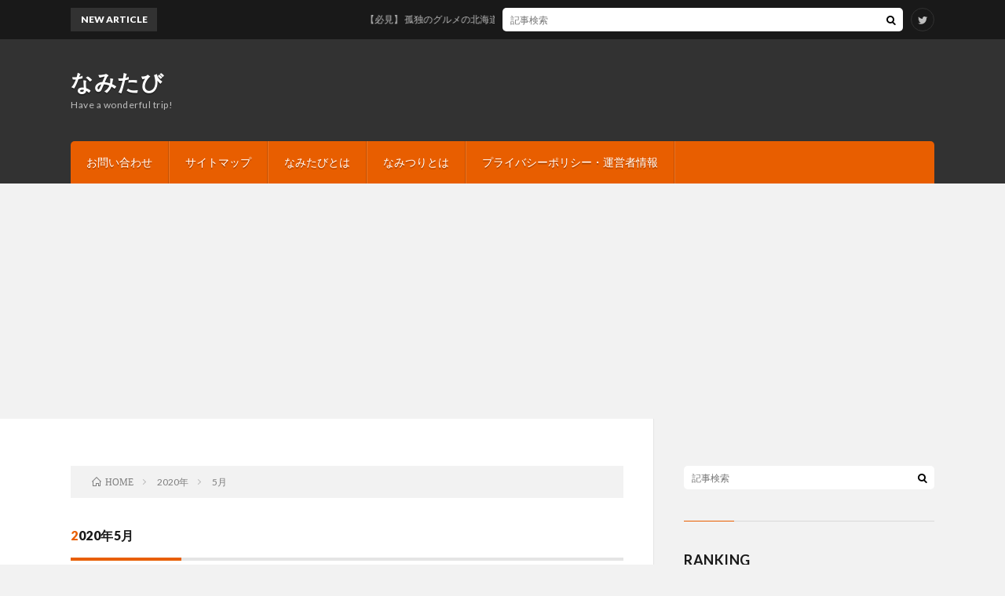

--- FILE ---
content_type: text/html; charset=UTF-8
request_url: https://namitabi.com/2020/05/
body_size: 11167
content:
<!DOCTYPE html>
<html dir="ltr" lang="ja" prefix="og: https://ogp.me/ns#" prefix="og: http://ogp.me/ns#">
<head prefix="og: http://ogp.me/ns# fb: http://ogp.me/ns/fb# article: http://ogp.me/ns/article#">
<meta charset="UTF-8">
<title>5月, 2020 | なみたび</title>

		<!-- All in One SEO 4.9.3 - aioseo.com -->
	<meta name="robots" content="noindex, max-image-preview:large" />
	<meta name="google-site-verification" content="4RMJwJ23OpwbFoq_2TShxe7cYWCDAAXH60HU0a0IVVQ" />
	<link rel="canonical" href="https://namitabi.com/2020/05/" />
	<meta name="generator" content="All in One SEO (AIOSEO) 4.9.3" />
		<script type="application/ld+json" class="aioseo-schema">
			{"@context":"https:\/\/schema.org","@graph":[{"@type":"BreadcrumbList","@id":"https:\/\/namitabi.com\/2020\/05\/#breadcrumblist","itemListElement":[{"@type":"ListItem","@id":"https:\/\/namitabi.com#listItem","position":1,"name":"\u30db\u30fc\u30e0","item":"https:\/\/namitabi.com","nextItem":{"@type":"ListItem","@id":"https:\/\/namitabi.com\/2020\/#listItem","name":2020}},{"@type":"ListItem","@id":"https:\/\/namitabi.com\/2020\/#listItem","position":2,"name":2020,"item":"https:\/\/namitabi.com\/2020\/","nextItem":{"@type":"ListItem","@id":"https:\/\/namitabi.com\/2020\/05\/#listItem","name":"05"},"previousItem":{"@type":"ListItem","@id":"https:\/\/namitabi.com#listItem","name":"\u30db\u30fc\u30e0"}},{"@type":"ListItem","@id":"https:\/\/namitabi.com\/2020\/05\/#listItem","position":3,"name":"05","previousItem":{"@type":"ListItem","@id":"https:\/\/namitabi.com\/2020\/#listItem","name":2020}}]},{"@type":"CollectionPage","@id":"https:\/\/namitabi.com\/2020\/05\/#collectionpage","url":"https:\/\/namitabi.com\/2020\/05\/","name":"5\u6708, 2020 | \u306a\u307f\u305f\u3073","inLanguage":"ja","isPartOf":{"@id":"https:\/\/namitabi.com\/#website"},"breadcrumb":{"@id":"https:\/\/namitabi.com\/2020\/05\/#breadcrumblist"}},{"@type":"Person","@id":"https:\/\/namitabi.com\/#person","name":"namihei","image":{"@type":"ImageObject","@id":"https:\/\/namitabi.com\/2020\/05\/#personImage","url":"https:\/\/secure.gravatar.com\/avatar\/e8508733a688135023263587edfe7ab544efa7d93e47a20a806f925a87dbf6b2?s=96&d=mm&r=g","width":96,"height":96,"caption":"namihei"},"sameAs":["@kiarino11"]},{"@type":"WebSite","@id":"https:\/\/namitabi.com\/#website","url":"https:\/\/namitabi.com\/","name":"\u306a\u307f\u305f\u3073","description":"Have a wonderful trip!","inLanguage":"ja","publisher":{"@id":"https:\/\/namitabi.com\/#person"}}]}
		</script>
		<!-- All in One SEO -->

<style id='wp-img-auto-sizes-contain-inline-css' type='text/css'>
img:is([sizes=auto i],[sizes^="auto," i]){contain-intrinsic-size:3000px 1500px}
/*# sourceURL=wp-img-auto-sizes-contain-inline-css */
</style>
<style id='wp-block-library-inline-css' type='text/css'>
:root{--wp-block-synced-color:#7a00df;--wp-block-synced-color--rgb:122,0,223;--wp-bound-block-color:var(--wp-block-synced-color);--wp-editor-canvas-background:#ddd;--wp-admin-theme-color:#007cba;--wp-admin-theme-color--rgb:0,124,186;--wp-admin-theme-color-darker-10:#006ba1;--wp-admin-theme-color-darker-10--rgb:0,107,160.5;--wp-admin-theme-color-darker-20:#005a87;--wp-admin-theme-color-darker-20--rgb:0,90,135;--wp-admin-border-width-focus:2px}@media (min-resolution:192dpi){:root{--wp-admin-border-width-focus:1.5px}}.wp-element-button{cursor:pointer}:root .has-very-light-gray-background-color{background-color:#eee}:root .has-very-dark-gray-background-color{background-color:#313131}:root .has-very-light-gray-color{color:#eee}:root .has-very-dark-gray-color{color:#313131}:root .has-vivid-green-cyan-to-vivid-cyan-blue-gradient-background{background:linear-gradient(135deg,#00d084,#0693e3)}:root .has-purple-crush-gradient-background{background:linear-gradient(135deg,#34e2e4,#4721fb 50%,#ab1dfe)}:root .has-hazy-dawn-gradient-background{background:linear-gradient(135deg,#faaca8,#dad0ec)}:root .has-subdued-olive-gradient-background{background:linear-gradient(135deg,#fafae1,#67a671)}:root .has-atomic-cream-gradient-background{background:linear-gradient(135deg,#fdd79a,#004a59)}:root .has-nightshade-gradient-background{background:linear-gradient(135deg,#330968,#31cdcf)}:root .has-midnight-gradient-background{background:linear-gradient(135deg,#020381,#2874fc)}:root{--wp--preset--font-size--normal:16px;--wp--preset--font-size--huge:42px}.has-regular-font-size{font-size:1em}.has-larger-font-size{font-size:2.625em}.has-normal-font-size{font-size:var(--wp--preset--font-size--normal)}.has-huge-font-size{font-size:var(--wp--preset--font-size--huge)}.has-text-align-center{text-align:center}.has-text-align-left{text-align:left}.has-text-align-right{text-align:right}.has-fit-text{white-space:nowrap!important}#end-resizable-editor-section{display:none}.aligncenter{clear:both}.items-justified-left{justify-content:flex-start}.items-justified-center{justify-content:center}.items-justified-right{justify-content:flex-end}.items-justified-space-between{justify-content:space-between}.screen-reader-text{border:0;clip-path:inset(50%);height:1px;margin:-1px;overflow:hidden;padding:0;position:absolute;width:1px;word-wrap:normal!important}.screen-reader-text:focus{background-color:#ddd;clip-path:none;color:#444;display:block;font-size:1em;height:auto;left:5px;line-height:normal;padding:15px 23px 14px;text-decoration:none;top:5px;width:auto;z-index:100000}html :where(.has-border-color){border-style:solid}html :where([style*=border-top-color]){border-top-style:solid}html :where([style*=border-right-color]){border-right-style:solid}html :where([style*=border-bottom-color]){border-bottom-style:solid}html :where([style*=border-left-color]){border-left-style:solid}html :where([style*=border-width]){border-style:solid}html :where([style*=border-top-width]){border-top-style:solid}html :where([style*=border-right-width]){border-right-style:solid}html :where([style*=border-bottom-width]){border-bottom-style:solid}html :where([style*=border-left-width]){border-left-style:solid}html :where(img[class*=wp-image-]){height:auto;max-width:100%}:where(figure){margin:0 0 1em}html :where(.is-position-sticky){--wp-admin--admin-bar--position-offset:var(--wp-admin--admin-bar--height,0px)}@media screen and (max-width:600px){html :where(.is-position-sticky){--wp-admin--admin-bar--position-offset:0px}}

/*# sourceURL=wp-block-library-inline-css */
</style><style id='global-styles-inline-css' type='text/css'>
:root{--wp--preset--aspect-ratio--square: 1;--wp--preset--aspect-ratio--4-3: 4/3;--wp--preset--aspect-ratio--3-4: 3/4;--wp--preset--aspect-ratio--3-2: 3/2;--wp--preset--aspect-ratio--2-3: 2/3;--wp--preset--aspect-ratio--16-9: 16/9;--wp--preset--aspect-ratio--9-16: 9/16;--wp--preset--color--black: #000000;--wp--preset--color--cyan-bluish-gray: #abb8c3;--wp--preset--color--white: #ffffff;--wp--preset--color--pale-pink: #f78da7;--wp--preset--color--vivid-red: #cf2e2e;--wp--preset--color--luminous-vivid-orange: #ff6900;--wp--preset--color--luminous-vivid-amber: #fcb900;--wp--preset--color--light-green-cyan: #7bdcb5;--wp--preset--color--vivid-green-cyan: #00d084;--wp--preset--color--pale-cyan-blue: #8ed1fc;--wp--preset--color--vivid-cyan-blue: #0693e3;--wp--preset--color--vivid-purple: #9b51e0;--wp--preset--gradient--vivid-cyan-blue-to-vivid-purple: linear-gradient(135deg,rgb(6,147,227) 0%,rgb(155,81,224) 100%);--wp--preset--gradient--light-green-cyan-to-vivid-green-cyan: linear-gradient(135deg,rgb(122,220,180) 0%,rgb(0,208,130) 100%);--wp--preset--gradient--luminous-vivid-amber-to-luminous-vivid-orange: linear-gradient(135deg,rgb(252,185,0) 0%,rgb(255,105,0) 100%);--wp--preset--gradient--luminous-vivid-orange-to-vivid-red: linear-gradient(135deg,rgb(255,105,0) 0%,rgb(207,46,46) 100%);--wp--preset--gradient--very-light-gray-to-cyan-bluish-gray: linear-gradient(135deg,rgb(238,238,238) 0%,rgb(169,184,195) 100%);--wp--preset--gradient--cool-to-warm-spectrum: linear-gradient(135deg,rgb(74,234,220) 0%,rgb(151,120,209) 20%,rgb(207,42,186) 40%,rgb(238,44,130) 60%,rgb(251,105,98) 80%,rgb(254,248,76) 100%);--wp--preset--gradient--blush-light-purple: linear-gradient(135deg,rgb(255,206,236) 0%,rgb(152,150,240) 100%);--wp--preset--gradient--blush-bordeaux: linear-gradient(135deg,rgb(254,205,165) 0%,rgb(254,45,45) 50%,rgb(107,0,62) 100%);--wp--preset--gradient--luminous-dusk: linear-gradient(135deg,rgb(255,203,112) 0%,rgb(199,81,192) 50%,rgb(65,88,208) 100%);--wp--preset--gradient--pale-ocean: linear-gradient(135deg,rgb(255,245,203) 0%,rgb(182,227,212) 50%,rgb(51,167,181) 100%);--wp--preset--gradient--electric-grass: linear-gradient(135deg,rgb(202,248,128) 0%,rgb(113,206,126) 100%);--wp--preset--gradient--midnight: linear-gradient(135deg,rgb(2,3,129) 0%,rgb(40,116,252) 100%);--wp--preset--font-size--small: 13px;--wp--preset--font-size--medium: 20px;--wp--preset--font-size--large: 36px;--wp--preset--font-size--x-large: 42px;--wp--preset--spacing--20: 0.44rem;--wp--preset--spacing--30: 0.67rem;--wp--preset--spacing--40: 1rem;--wp--preset--spacing--50: 1.5rem;--wp--preset--spacing--60: 2.25rem;--wp--preset--spacing--70: 3.38rem;--wp--preset--spacing--80: 5.06rem;--wp--preset--shadow--natural: 6px 6px 9px rgba(0, 0, 0, 0.2);--wp--preset--shadow--deep: 12px 12px 50px rgba(0, 0, 0, 0.4);--wp--preset--shadow--sharp: 6px 6px 0px rgba(0, 0, 0, 0.2);--wp--preset--shadow--outlined: 6px 6px 0px -3px rgb(255, 255, 255), 6px 6px rgb(0, 0, 0);--wp--preset--shadow--crisp: 6px 6px 0px rgb(0, 0, 0);}:where(.is-layout-flex){gap: 0.5em;}:where(.is-layout-grid){gap: 0.5em;}body .is-layout-flex{display: flex;}.is-layout-flex{flex-wrap: wrap;align-items: center;}.is-layout-flex > :is(*, div){margin: 0;}body .is-layout-grid{display: grid;}.is-layout-grid > :is(*, div){margin: 0;}:where(.wp-block-columns.is-layout-flex){gap: 2em;}:where(.wp-block-columns.is-layout-grid){gap: 2em;}:where(.wp-block-post-template.is-layout-flex){gap: 1.25em;}:where(.wp-block-post-template.is-layout-grid){gap: 1.25em;}.has-black-color{color: var(--wp--preset--color--black) !important;}.has-cyan-bluish-gray-color{color: var(--wp--preset--color--cyan-bluish-gray) !important;}.has-white-color{color: var(--wp--preset--color--white) !important;}.has-pale-pink-color{color: var(--wp--preset--color--pale-pink) !important;}.has-vivid-red-color{color: var(--wp--preset--color--vivid-red) !important;}.has-luminous-vivid-orange-color{color: var(--wp--preset--color--luminous-vivid-orange) !important;}.has-luminous-vivid-amber-color{color: var(--wp--preset--color--luminous-vivid-amber) !important;}.has-light-green-cyan-color{color: var(--wp--preset--color--light-green-cyan) !important;}.has-vivid-green-cyan-color{color: var(--wp--preset--color--vivid-green-cyan) !important;}.has-pale-cyan-blue-color{color: var(--wp--preset--color--pale-cyan-blue) !important;}.has-vivid-cyan-blue-color{color: var(--wp--preset--color--vivid-cyan-blue) !important;}.has-vivid-purple-color{color: var(--wp--preset--color--vivid-purple) !important;}.has-black-background-color{background-color: var(--wp--preset--color--black) !important;}.has-cyan-bluish-gray-background-color{background-color: var(--wp--preset--color--cyan-bluish-gray) !important;}.has-white-background-color{background-color: var(--wp--preset--color--white) !important;}.has-pale-pink-background-color{background-color: var(--wp--preset--color--pale-pink) !important;}.has-vivid-red-background-color{background-color: var(--wp--preset--color--vivid-red) !important;}.has-luminous-vivid-orange-background-color{background-color: var(--wp--preset--color--luminous-vivid-orange) !important;}.has-luminous-vivid-amber-background-color{background-color: var(--wp--preset--color--luminous-vivid-amber) !important;}.has-light-green-cyan-background-color{background-color: var(--wp--preset--color--light-green-cyan) !important;}.has-vivid-green-cyan-background-color{background-color: var(--wp--preset--color--vivid-green-cyan) !important;}.has-pale-cyan-blue-background-color{background-color: var(--wp--preset--color--pale-cyan-blue) !important;}.has-vivid-cyan-blue-background-color{background-color: var(--wp--preset--color--vivid-cyan-blue) !important;}.has-vivid-purple-background-color{background-color: var(--wp--preset--color--vivid-purple) !important;}.has-black-border-color{border-color: var(--wp--preset--color--black) !important;}.has-cyan-bluish-gray-border-color{border-color: var(--wp--preset--color--cyan-bluish-gray) !important;}.has-white-border-color{border-color: var(--wp--preset--color--white) !important;}.has-pale-pink-border-color{border-color: var(--wp--preset--color--pale-pink) !important;}.has-vivid-red-border-color{border-color: var(--wp--preset--color--vivid-red) !important;}.has-luminous-vivid-orange-border-color{border-color: var(--wp--preset--color--luminous-vivid-orange) !important;}.has-luminous-vivid-amber-border-color{border-color: var(--wp--preset--color--luminous-vivid-amber) !important;}.has-light-green-cyan-border-color{border-color: var(--wp--preset--color--light-green-cyan) !important;}.has-vivid-green-cyan-border-color{border-color: var(--wp--preset--color--vivid-green-cyan) !important;}.has-pale-cyan-blue-border-color{border-color: var(--wp--preset--color--pale-cyan-blue) !important;}.has-vivid-cyan-blue-border-color{border-color: var(--wp--preset--color--vivid-cyan-blue) !important;}.has-vivid-purple-border-color{border-color: var(--wp--preset--color--vivid-purple) !important;}.has-vivid-cyan-blue-to-vivid-purple-gradient-background{background: var(--wp--preset--gradient--vivid-cyan-blue-to-vivid-purple) !important;}.has-light-green-cyan-to-vivid-green-cyan-gradient-background{background: var(--wp--preset--gradient--light-green-cyan-to-vivid-green-cyan) !important;}.has-luminous-vivid-amber-to-luminous-vivid-orange-gradient-background{background: var(--wp--preset--gradient--luminous-vivid-amber-to-luminous-vivid-orange) !important;}.has-luminous-vivid-orange-to-vivid-red-gradient-background{background: var(--wp--preset--gradient--luminous-vivid-orange-to-vivid-red) !important;}.has-very-light-gray-to-cyan-bluish-gray-gradient-background{background: var(--wp--preset--gradient--very-light-gray-to-cyan-bluish-gray) !important;}.has-cool-to-warm-spectrum-gradient-background{background: var(--wp--preset--gradient--cool-to-warm-spectrum) !important;}.has-blush-light-purple-gradient-background{background: var(--wp--preset--gradient--blush-light-purple) !important;}.has-blush-bordeaux-gradient-background{background: var(--wp--preset--gradient--blush-bordeaux) !important;}.has-luminous-dusk-gradient-background{background: var(--wp--preset--gradient--luminous-dusk) !important;}.has-pale-ocean-gradient-background{background: var(--wp--preset--gradient--pale-ocean) !important;}.has-electric-grass-gradient-background{background: var(--wp--preset--gradient--electric-grass) !important;}.has-midnight-gradient-background{background: var(--wp--preset--gradient--midnight) !important;}.has-small-font-size{font-size: var(--wp--preset--font-size--small) !important;}.has-medium-font-size{font-size: var(--wp--preset--font-size--medium) !important;}.has-large-font-size{font-size: var(--wp--preset--font-size--large) !important;}.has-x-large-font-size{font-size: var(--wp--preset--font-size--x-large) !important;}
/*# sourceURL=global-styles-inline-css */
</style>

<style id='classic-theme-styles-inline-css' type='text/css'>
/*! This file is auto-generated */
.wp-block-button__link{color:#fff;background-color:#32373c;border-radius:9999px;box-shadow:none;text-decoration:none;padding:calc(.667em + 2px) calc(1.333em + 2px);font-size:1.125em}.wp-block-file__button{background:#32373c;color:#fff;text-decoration:none}
/*# sourceURL=/wp-includes/css/classic-themes.min.css */
</style>
<link rel='stylesheet' id='contact-form-7-css' href='https://namitabi.com/wp-content/plugins/contact-form-7/includes/css/styles.css?ver=6.1.4' type='text/css' media='all' />
<link rel="https://api.w.org/" href="https://namitabi.com/wp-json/" />
        <script type="text/javascript">
            var jQueryMigrateHelperHasSentDowngrade = false;

			window.onerror = function( msg, url, line, col, error ) {
				// Break out early, do not processing if a downgrade reqeust was already sent.
				if ( jQueryMigrateHelperHasSentDowngrade ) {
					return true;
                }

				var xhr = new XMLHttpRequest();
				var nonce = '113ba8cd69';
				var jQueryFunctions = [
					'andSelf',
					'browser',
					'live',
					'boxModel',
					'support.boxModel',
					'size',
					'swap',
					'clean',
					'sub',
                ];
				var match_pattern = /\)\.(.+?) is not a function/;
                var erroredFunction = msg.match( match_pattern );

                // If there was no matching functions, do not try to downgrade.
                if ( null === erroredFunction || typeof erroredFunction !== 'object' || typeof erroredFunction[1] === "undefined" || -1 === jQueryFunctions.indexOf( erroredFunction[1] ) ) {
                    return true;
                }

                // Set that we've now attempted a downgrade request.
                jQueryMigrateHelperHasSentDowngrade = true;

				xhr.open( 'POST', 'https://namitabi.com/wp-admin/admin-ajax.php' );
				xhr.setRequestHeader( 'Content-Type', 'application/x-www-form-urlencoded' );
				xhr.onload = function () {
					var response,
                        reload = false;

					if ( 200 === xhr.status ) {
                        try {
                        	response = JSON.parse( xhr.response );

                        	reload = response.data.reload;
                        } catch ( e ) {
                        	reload = false;
                        }
                    }

					// Automatically reload the page if a deprecation caused an automatic downgrade, ensure visitors get the best possible experience.
					if ( reload ) {
						location.reload();
                    }
				};

				xhr.send( encodeURI( 'action=jquery-migrate-downgrade-version&_wpnonce=' + nonce ) );

				// Suppress error alerts in older browsers
				return true;
			}
        </script>

		<link class="css-async" rel href="https://namitabi.com/wp-content/themes/lionblog/style.css">
<link class="css-async" rel href="https://namitabi.com/wp-content/themes/lionblog/css/icon.css">
<link class="css-async" rel href="https://fonts.googleapis.com/css?family=Lato:400,700,900">
<meta http-equiv="X-UA-Compatible" content="IE=edge">
<meta name="viewport" content="width=device-width, initial-scale=1, shrink-to-fit=no">
<link rel="dns-prefetch" href="//www.google.com">
<link rel="dns-prefetch" href="//www.google-analytics.com">
<link rel="dns-prefetch" href="//fonts.googleapis.com">
<link rel="dns-prefetch" href="//fonts.gstatic.com">
<link rel="dns-prefetch" href="//pagead2.googlesyndication.com">
<link rel="dns-prefetch" href="//googleads.g.doubleclick.net">
<link rel="dns-prefetch" href="//www.gstatic.com">
<style>
</style>
<link rel="icon" href="https://namitabi.com/wp-content/uploads/2024/06/cropped-20190428_062943-32x32.jpg" sizes="32x32" />
<link rel="icon" href="https://namitabi.com/wp-content/uploads/2024/06/cropped-20190428_062943-192x192.jpg" sizes="192x192" />
<link rel="apple-touch-icon" href="https://namitabi.com/wp-content/uploads/2024/06/cropped-20190428_062943-180x180.jpg" />
<meta name="msapplication-TileImage" content="https://namitabi.com/wp-content/uploads/2024/06/cropped-20190428_062943-270x270.jpg" />
<meta property="og:site_name" content="なみたび" />
<meta property="og:type" content="article" />
<meta property="og:title" content="5月, 2020 | なみたび" />
<meta property="og:description" content="Have a wonderful trip!" />
<meta property="og:url" content="https://namitabi.com/2026/01/" />
<meta property="og:image" content="https://namitabi.com/wp-content/uploads/2019/05/20190428_062943.jpg" />
<meta name="twitter:card" content="summary_large_image" />

<script>
  (function(i,s,o,g,r,a,m){i['GoogleAnalyticsObject']=r;i[r]=i[r]||function(){
  (i[r].q=i[r].q||[]).push(arguments)},i[r].l=1*new Date();a=s.createElement(o),
  m=s.getElementsByTagName(o)[0];a.async=1;a.src=g;m.parentNode.insertBefore(a,m)
  })(window,document,'script','https://www.google-analytics.com/analytics.js','ga');

  ga('create', 'UA-139995605-1', 'auto');
  ga('send', 'pageview');
</script>


<script async src="https://pagead2.googlesyndication.com/pagead/js/adsbygoogle.js"></script>
<script>
  (adsbygoogle = window.adsbygoogle || []).push({
    google_ad_client: "ca-pub-1504305449771132",
    enable_page_level_ads: true
  });
</script>
</head>
<body class="t-dark t-orange">

    
  <!--l-header-->
  <header class="l-header">
    
    <!--l-hMain-->
    <div class="l-hMain">
      <div class="container">
      
        <div class="siteTitle siteTitle-noneAd">
	              <p class="siteTitle__big u-txtShdw"><a class="siteTitle__link" href="https://namitabi.com">なみたび</a></p>          <p class="siteTitle__small">Have a wonderful trip!</p>	            </div>
      

	          
      
        <nav class="globalNavi">
        <input class="globalNavi__toggle" id="globalNavi__toggle" type="checkbox" value="none">
        <label class="globalNavi__switch" for="globalNavi__toggle"></label>
	    	      <ul class="globalNavi__list u-txtShdw">
		    <li class="page_item page-item-171"><a href="https://namitabi.com/page-171/">お問い合わせ</a></li>
<li class="page_item page-item-21"><a href="https://namitabi.com/page-21/">サイトマップ</a></li>
<li class="page_item page-item-195"><a href="https://namitabi.com/page-195/">なみたびとは</a></li>
<li class="page_item page-item-501"><a href="https://namitabi.com/page-501/">なみつりとは</a></li>
<li class="page_item page-item-3"><a href="https://namitabi.com/privacy-policy/">プライバシーポリシー・運営者情報</a></li>

          </ul>
	            </nav>
       
      </div>
    </div>
    <!-- /l-hMain -->
    
    
    <!-- l-hExtra -->
		    <div class="l-hExtra">
      <div class="container">
        
        <div class="marquee">
          <div class="marquee__title">NEW ARTICLE</div>
          <div class="marquee__item">
		  		              <a class="marquee__link" href="https://namitabi.com/kodokunogurumehokkaidouasahikawasyokudou/">【必見】 孤独のグルメの北海道で紹介された旭川の食堂とは⁉旭川のロケ地徹底解説!</a>
		  		            </div>
        </div>

        <div class="socialSearch">
                        <div class="searchBox">
        <form class="searchBox__form" method="get" target="_top" action="https://namitabi.com/" >
          <input class="searchBox__input" type="text" maxlength="50" name="s" placeholder="記事検索"><button class="searchBox__submit icon-search" type="submit" value="search"> </button>
        </form>
      </div>                
	                      <ul class="socialSearch__list">
		              <li class="socialSearch__item"><a class="socialSearch__link icon-twitter" href="https://twitter.com/kiarino11"></a></li>
		            </ul>
                </div>
     
      </div>
    </div>
        <!-- /l-hExtra -->
    
  </header>
  <!--/l-header-->
  
    
  <!-- l-wrapper -->
  <div class="l-wrapper ">
	
    <!-- l-main -->
    <main class="l-main">
	
	  <div class="breadcrumb" ><div class="container" ><ul class="breadcrumb__list"><li class="breadcrumb__item" itemscope itemtype="http://data-vocabulary.org/Breadcrumb"><a href="https://namitabi.com/" itemprop="url"><span class="icon-home" itemprop="title">HOME</span></a></li><li class="breadcrumb__item" itemscope itemtype="http://data-vocabulary.org/Breadcrumb"><a href="https://namitabi.com/2020/" itemprop="url"><span itemprop="title">2020年</span></a></li><li class="breadcrumb__item">5月</li></ul></div></div> 
      <header class="archiveTitle">
        <h1 class="heading heading-first">2020年5月</h1>
		      </header>
      
      
	          <div class="archive">
	    	                  <article class="archiveList">
      
        <h2 class="heading heading-archive">
          <a href="https://namitabi.com/hakkeijimasi-paradaisu-atorakusyonn-matijikann/">八景島シーパラダイスのアトラクション待ち時間はどのくらい?</a>
        </h2>
        
		          <div class="eyecatch">
                                      <span class="eyecatch__cat u-txtShdw"><a href="https://namitabi.com/category/%e6%97%85%e8%a1%8c%e3%80%90%e3%81%aa%e3%81%bf%e3%81%9f%e3%81%b3%e3%80%91/%e9%96%a2%e6%9d%b1%e7%94%b2%e4%bf%a1%e8%b6%8a/%e7%a5%9e%e5%a5%88%e5%b7%9d%e7%9c%8c/" rel="category tag">神奈川県</a></span>
                        <a href="https://namitabi.com/hakkeijimasi-paradaisu-atorakusyonn-matijikann/"><img width="890" height="500" src="https://namitabi.com/wp-content/uploads/2020/05/709359_s-1-890x500.jpg" class="attachment-icatch size-icatch wp-post-image" alt="" decoding="async" fetchpriority="high" /></a>
          </div>
                
                <ul class="dateList">
                      <li class="dateList__item icon-calendar">2020.05.05</li>
                                          <li class="dateList__item icon-tag"><a href="https://namitabi.com/tag/%e5%85%ab%e6%99%af%e5%b3%b6%e3%82%b7%e3%83%bc%e3%83%91%e3%83%a9%e3%83%80%e3%82%a4%e3%82%b9/" rel="tag">八景島シーパラダイス</a>, <a href="https://namitabi.com/tag/%e6%a8%aa%e6%b5%9c/" rel="tag">横浜</a>, <a href="https://namitabi.com/tag/%e7%a5%9e%e5%a5%88%e5%b7%9d/" rel="tag">神奈川</a></li>
                  </ul>
                
        <p class="archiveList__text">
		  今回は八景島シーパラダイスのアトラクションの待ち時間についてまとめます。 アトラクションの待ち時間は長いのか、混雑する日はいつなのか、アトラクション以外でも時間がかかる場所などを徹底解説。 横浜・八景島シーパラダイスは水族館と遊園地が一緒にあるテーマパークなので多くのお客さんがいらっしゃいます。 「このアトラクションは意外と待ち時間がかかるな」とか「あっちから行っておけば良かったな」など思わないよ [&hellip;]        </p>
        
        <div class="btn btn-right">
          <a class="btn__link" href="https://namitabi.com/hakkeijimasi-paradaisu-atorakusyonn-matijikann/">続きを読む</a>
        </div>
      
      </article>
      
      
       
		  		  			                  <article class="archiveList">
      
        <h2 class="heading heading-archive">
          <a href="https://namitabi.com/hakkeijima-norimono/">八景島シーパラダイスに遊びに行く人必見!どんな乗り物がある?</a>
        </h2>
        
		          <div class="eyecatch">
                                      <span class="eyecatch__cat u-txtShdw"><a href="https://namitabi.com/category/%e6%97%85%e8%a1%8c%e3%80%90%e3%81%aa%e3%81%bf%e3%81%9f%e3%81%b3%e3%80%91/%e9%96%a2%e6%9d%b1%e7%94%b2%e4%bf%a1%e8%b6%8a/%e7%a5%9e%e5%a5%88%e5%b7%9d%e7%9c%8c/" rel="category tag">神奈川県</a></span>
                        <a href="https://namitabi.com/hakkeijima-norimono/"><img width="890" height="500" src="https://namitabi.com/wp-content/uploads/2020/05/231703_s-890x500.jpg" class="attachment-icatch size-icatch wp-post-image" alt="" decoding="async" /></a>
          </div>
                
                <ul class="dateList">
                      <li class="dateList__item icon-calendar">2020.05.04</li>
                                          <li class="dateList__item icon-tag"><a href="https://namitabi.com/tag/%e5%85%ab%e6%99%af%e5%b3%b6%e3%82%b7%e3%83%bc%e3%83%91%e3%83%a9%e3%83%80%e3%82%a4%e3%82%b9/" rel="tag">八景島シーパラダイス</a>, <a href="https://namitabi.com/tag/%e6%a8%aa%e6%b5%9c/" rel="tag">横浜</a>, <a href="https://namitabi.com/tag/%e7%a5%9e%e5%a5%88%e5%b7%9d/" rel="tag">神奈川</a></li>
                  </ul>
                
        <p class="archiveList__text">
		  今回は八景島シーパラダイスの乗り物の解説、制限のある乗り物、ファミリーやデートにオススメの乗り物などをご紹介します。 横浜・八景島シーパラダイスは水族館と遊園地が一緒にあるテーマパークです。 思わず水族館に目が行ってしまいがちですが、遊園地にはどんな乗り物があるのでしょうか。 せっかく八景島まで行くのであれば、「身長制限で乗れないの？」とか「こんなに種類があるならもっと早い時間に来ておけばよかった [&hellip;]        </p>
        
        <div class="btn btn-right">
          <a class="btn__link" href="https://namitabi.com/hakkeijima-norimono/">続きを読む</a>
        </div>
      
      </article>
      
      
       
		  		  		        </div>
	  	  
	        
    </main>
    <!-- /l-main -->
    
	    <!-- l-sidebar -->
          <div class="l-sidebar">
	  
	          <aside class="widget">      <div class="searchBox">
        <form class="searchBox__form" method="get" target="_top" action="https://namitabi.com/" >
          <input class="searchBox__input" type="text" maxlength="50" name="s" placeholder="記事検索"><button class="searchBox__submit icon-search" type="submit" value="search"> </button>
        </form>
      </div></aside><aside class="widget"><h2 class="heading heading-widget">RANKING</h2>        <ol class="rankListWidget">
          <li class="rankListWidget__item">
                        <div class="eyecatch eyecatch-widget u-txtShdw">
              <a href="https://namitabi.com/namituri4/">
			    <img width="890" height="500" src="https://namitabi.com/wp-content/uploads/2019/07/20190622_043505-1-890x500.jpg" class="attachment-icatch size-icatch wp-post-image" alt="" decoding="async" loading="lazy" />              </a>
            </div>
                        <h3 class="rankListWidget__title"><a href="https://namitabi.com/namituri4/">【なみつり】飯岡港・飯岡みなと公園で釣り!!何が釣れる!?</a></h3>
            <div class="dateList dateList-widget">
              <span class="dateList__item icon-calendar">2019.07.08</span>              <span class="dateList__item icon-folder"><a href="https://namitabi.com/category/%e9%87%a3%e3%82%8a%e3%80%90%e3%81%aa%e3%81%bf%e3%81%a4%e3%82%8a%e3%80%91/%e5%8d%83%e8%91%89%e7%9c%8c-%e9%87%a3%e3%82%8a%e3%80%90%e3%81%aa%e3%81%bf%e3%81%a4%e3%82%8a%e3%80%91/" rel="category tag">千葉県【なみつり】</a></span>
            </div>
          </li>
          <li class="rankListWidget__item">
                        <div class="eyecatch eyecatch-widget u-txtShdw">
              <a href="https://namitabi.com/namituri14/">
			    <img width="890" height="500" src="https://namitabi.com/wp-content/uploads/2019/11/20191026_174203-1-890x500.jpg" class="attachment-icatch size-icatch wp-post-image" alt="" decoding="async" loading="lazy" />              </a>
            </div>
                        <h3 class="rankListWidget__title"><a href="https://namitabi.com/namituri14/">【なみつり】茨城県釣り場開拓!日立第五埠頭では何が釣れる?</a></h3>
            <div class="dateList dateList-widget">
              <span class="dateList__item icon-calendar">2019.11.07</span>              <span class="dateList__item icon-folder"><a href="https://namitabi.com/category/%e9%87%a3%e3%82%8a%e3%80%90%e3%81%aa%e3%81%bf%e3%81%a4%e3%82%8a%e3%80%91/%e8%8c%a8%e5%9f%8e%e7%9c%8c-%e9%87%a3%e3%82%8a%e3%80%90%e3%81%aa%e3%81%bf%e3%81%a4%e3%82%8a%e3%80%91/" rel="category tag">茨城県【なみつり】</a></span>
            </div>
          </li>
          <li class="rankListWidget__item">
                        <div class="eyecatch eyecatch-widget u-txtShdw">
              <a href="https://namitabi.com/kodokunogurumeibarakiroketitukubamito/">
			    <img width="890" height="500" src="https://namitabi.com/wp-content/uploads/2024/07/myedit_ai_image_0613061747-890x500.jpg" class="attachment-icatch size-icatch wp-post-image" alt="孤独のグルメの茨城のロケ地はあるの?つくばや水戸で紹介された店は?" decoding="async" loading="lazy" />              </a>
            </div>
                        <h3 class="rankListWidget__title"><a href="https://namitabi.com/kodokunogurumeibarakiroketitukubamito/">孤独のグルメの茨城のロケ地はあるの?つくばや水戸で紹介された店は?</a></h3>
            <div class="dateList dateList-widget">
              <span class="dateList__item icon-calendar">2024.07.02</span>              <span class="dateList__item icon-folder"><a href="https://namitabi.com/category/%e6%97%85%e8%a1%8c%e3%80%90%e3%81%aa%e3%81%bf%e3%81%9f%e3%81%b3%e3%80%91/%e5%ad%a4%e7%8b%ac%e3%81%ae%e3%82%b0%e3%83%ab%e3%83%a1/" rel="category tag">孤独のグルメ</a></span>
            </div>
          </li>
          <li class="rankListWidget__item">
                        <div class="eyecatch eyecatch-widget u-txtShdw">
              <a href="https://namitabi.com/namituri24/">
			    <img width="890" height="500" src="https://namitabi.com/wp-content/uploads/2020/08/IMG_20200814_142552-890x500.jpg" class="attachment-icatch size-icatch wp-post-image" alt="" decoding="async" loading="lazy" />              </a>
            </div>
                        <h3 class="rankListWidget__title"><a href="https://namitabi.com/namituri24/">【なみつり】平磯漁港釣り!海水浴場の隣の漁港は何が釣れる?</a></h3>
            <div class="dateList dateList-widget">
              <span class="dateList__item icon-calendar">2020.08.16</span>              <span class="dateList__item icon-folder"><a href="https://namitabi.com/category/%e9%87%a3%e3%82%8a%e3%80%90%e3%81%aa%e3%81%bf%e3%81%a4%e3%82%8a%e3%80%91/%e8%8c%a8%e5%9f%8e%e7%9c%8c-%e9%87%a3%e3%82%8a%e3%80%90%e3%81%aa%e3%81%bf%e3%81%a4%e3%82%8a%e3%80%91/" rel="category tag">茨城県【なみつり】</a></span>
            </div>
          </li>
          <li class="rankListWidget__item">
                        <div class="eyecatch eyecatch-widget u-txtShdw">
              <a href="https://namitabi.com/namituri8/">
			    <img width="890" height="500" src="https://namitabi.com/wp-content/uploads/2019/08/20190810_224842-890x500.jpg" class="attachment-icatch size-icatch wp-post-image" alt="" decoding="async" loading="lazy" />              </a>
            </div>
                        <h3 class="rankListWidget__title"><a href="https://namitabi.com/namituri8/">【なみつり】鹿島港公園で釣り!根掛かりゾーン攻略方法とは?</a></h3>
            <div class="dateList dateList-widget">
              <span class="dateList__item icon-calendar">2019.08.21</span>              <span class="dateList__item icon-folder"><a href="https://namitabi.com/category/%e9%87%a3%e3%82%8a%e3%80%90%e3%81%aa%e3%81%bf%e3%81%a4%e3%82%8a%e3%80%91/%e8%8c%a8%e5%9f%8e%e7%9c%8c-%e9%87%a3%e3%82%8a%e3%80%90%e3%81%aa%e3%81%bf%e3%81%a4%e3%82%8a%e3%80%91/" rel="category tag">茨城県【なみつり】</a></span>
            </div>
          </li>
        </ol>
		</aside><aside class="widget"><h2 class="heading heading-widget">最近の投稿</h2>            <ol class="imgListWidget">
                              
              <li class="imgListWidget__item">
                                  <a class="imgListWidget__borderBox" href="https://namitabi.com/kodokunogurumehokkaidouasahikawasyokudou/" title="【必見】 孤独のグルメの北海道で紹介された旭川の食堂とは⁉旭川のロケ地徹底解説!"><span>
                                      <img width="150" height="150" src="https://namitabi.com/wp-content/uploads/2024/12/myedit_ai_image_0613061744-150x150.jpg" class="attachment-thumbnail size-thumbnail wp-post-image" alt="【必見】 孤独のグルメの北海道で紹介された旭川の食堂とは⁉旭川のロケ地徹底解説!" decoding="async" loading="lazy" />                                    </span></a>
                                <h3 class="imgListWidget__title">
                  <a href="https://namitabi.com/kodokunogurumehokkaidouasahikawasyokudou/">【必見】 孤独のグルメの北海道で紹介された旭川の食堂とは⁉旭川のロケ地徹底解説!</a>
                                  </h3>
              </li>
                              
              <li class="imgListWidget__item">
                                  <a class="imgListWidget__borderBox" href="https://namitabi.com/kodokunogurumehokkaidouotaru/" title="【必見】孤独のグルメの北海道で紹介された小樽の店はどこ?とりめんって何⁉"><span>
                                      <img width="150" height="150" src="https://namitabi.com/wp-content/uploads/2024/12/myedit_ai_image_0613061745-150x150.jpg" class="attachment-thumbnail size-thumbnail wp-post-image" alt="" decoding="async" loading="lazy" />                                    </span></a>
                                <h3 class="imgListWidget__title">
                  <a href="https://namitabi.com/kodokunogurumehokkaidouotaru/">【必見】孤独のグルメの北海道で紹介された小樽の店はどこ?とりめんって何⁉</a>
                                  </h3>
              </li>
                              
              <li class="imgListWidget__item">
                                  <a class="imgListWidget__borderBox" href="https://namitabi.com/kodokunogurumehokkaidoutomakomai/" title="【必見】孤独のグルメの北海道で紹介された苫小牧の店とは⁉"><span>
                                      <img width="150" height="150" src="https://namitabi.com/wp-content/uploads/2024/08/myedit_ai_image_0613061750-150x150.jpg" class="attachment-thumbnail size-thumbnail wp-post-image" alt="【必見】孤独のグルメの北海道で紹介された苫小牧の店とは⁉" decoding="async" loading="lazy" />                                    </span></a>
                                <h3 class="imgListWidget__title">
                  <a href="https://namitabi.com/kodokunogurumehokkaidoutomakomai/">【必見】孤独のグルメの北海道で紹介された苫小牧の店とは⁉</a>
                                  </h3>
              </li>
                              
              <li class="imgListWidget__item">
                                  <a class="imgListWidget__borderBox" href="https://namitabi.com/kodokunogurumehokkaidoujinngisukann/" title="【激ウマ】孤独のグルメの北海道でジンギスカンを紹介された焼肉店とは⁉"><span>
                                      <img width="150" height="150" src="https://namitabi.com/wp-content/uploads/2024/08/myedit_ai_image_0613061745-150x150.jpg" class="attachment-thumbnail size-thumbnail wp-post-image" alt="【激ウマ】孤独のグルメの北海道でジンギスカンを紹介された焼肉店とは⁉" decoding="async" loading="lazy" />                                    </span></a>
                                <h3 class="imgListWidget__title">
                  <a href="https://namitabi.com/kodokunogurumehokkaidoujinngisukann/">【激ウマ】孤独のグルメの北海道でジンギスカンを紹介された焼肉店とは⁉</a>
                                  </h3>
              </li>
                              
              <li class="imgListWidget__item">
                                  <a class="imgListWidget__borderBox" href="https://namitabi.com/kodokunogurumeyakinikuhuji/" title="【必見】孤独のグルメに登場する静岡の焼肉ふじとは⁉何話で登場するの?"><span>
                                      <img width="150" height="150" src="https://namitabi.com/wp-content/uploads/2024/07/myedit_ai_image_0613061748-1-150x150.jpg" class="attachment-thumbnail size-thumbnail wp-post-image" alt="【必見】孤独のグルメに登場する静岡の焼肉ふじとは⁉何話で登場する?" decoding="async" loading="lazy" />                                    </span></a>
                                <h3 class="imgListWidget__title">
                  <a href="https://namitabi.com/kodokunogurumeyakinikuhuji/">【必見】孤独のグルメに登場する静岡の焼肉ふじとは⁉何話で登場するの?</a>
                                  </h3>
              </li>
                          </ol>
            </aside><aside class="widget"><h2 class="heading heading-widget">カテゴリー</h2>
			<ul>
					<li class="cat-item cat-item-48"><a href="https://namitabi.com/category/%e6%97%85%e8%a1%8c%e3%80%90%e3%81%aa%e3%81%bf%e3%81%9f%e3%81%b3%e3%80%91/%e3%83%95%e3%82%a9%e3%83%ac%e3%82%b9%e3%83%88%e3%82%a2%e3%83%89%e3%83%99%e3%83%b3%e3%83%81%e3%83%a3%e3%83%bc/%e3%82%bf%e3%83%bc%e3%82%b6%e3%83%8b%e3%82%a2/">ターザニア</a>
</li>
	<li class="cat-item cat-item-47"><a href="https://namitabi.com/category/%e6%97%85%e8%a1%8c%e3%80%90%e3%81%aa%e3%81%bf%e3%81%9f%e3%81%b3%e3%80%91/%e3%83%95%e3%82%a9%e3%83%ac%e3%82%b9%e3%83%88%e3%82%a2%e3%83%89%e3%83%99%e3%83%b3%e3%83%81%e3%83%a3%e3%83%bc/">フォレストアドベンチャー</a>
</li>
	<li class="cat-item cat-item-23"><a href="https://namitabi.com/category/%e9%87%a3%e3%82%8a%e3%80%90%e3%81%aa%e3%81%bf%e3%81%a4%e3%82%8a%e3%80%91/%e5%8d%83%e8%91%89%e7%9c%8c-%e9%87%a3%e3%82%8a%e3%80%90%e3%81%aa%e3%81%bf%e3%81%a4%e3%82%8a%e3%80%91/">千葉県【なみつり】</a>
</li>
	<li class="cat-item cat-item-100"><a href="https://namitabi.com/category/%e6%97%85%e8%a1%8c%e3%80%90%e3%81%aa%e3%81%bf%e3%81%9f%e3%81%b3%e3%80%91/%e5%ad%a4%e7%8b%ac%e3%81%ae%e3%82%b0%e3%83%ab%e3%83%a1/">孤独のグルメ</a>
</li>
	<li class="cat-item cat-item-65"><a href="https://namitabi.com/category/%e6%97%85%e8%a1%8c%e3%80%90%e3%81%aa%e3%81%bf%e3%81%9f%e3%81%b3%e3%80%91/%e9%96%a2%e6%9d%b1%e7%94%b2%e4%bf%a1%e8%b6%8a/%e5%b1%b1%e6%a2%a8%e7%9c%8c/">山梨県</a>
</li>
	<li class="cat-item cat-item-58"><a href="https://namitabi.com/category/%e6%97%85%e8%a1%8c%e3%80%90%e3%81%aa%e3%81%bf%e3%81%9f%e3%81%b3%e3%80%91/%e4%b8%ad%e9%83%a8/%e6%84%9b%e7%9f%a5%e7%9c%8c/">愛知県</a>
</li>
	<li class="cat-item cat-item-87"><a href="https://namitabi.com/category/%e6%97%85%e8%a1%8c%e3%80%90%e3%81%aa%e3%81%bf%e3%81%9f%e3%81%b3%e3%80%91/%e9%96%a2%e6%9d%b1%e7%94%b2%e4%bf%a1%e8%b6%8a/%e5%8d%83%e8%91%89%e7%9c%8c/%e6%88%90%e7%94%b0%e5%b1%b1%e6%96%b0%e5%8b%9d%e5%af%ba/">成田山新勝寺</a>
</li>
	<li class="cat-item cat-item-36"><a href="https://namitabi.com/category/%e9%87%a3%e3%82%8a%e3%80%90%e3%81%aa%e3%81%bf%e3%81%a4%e3%82%8a%e3%80%91/%e6%8c%91%e6%88%a6%e3%83%bb%e9%96%8b%e7%99%ba%e3%80%90%e3%81%aa%e3%81%bf%e3%81%a4%e3%82%8a%e3%80%91/">挑戦・開発【なみつり】</a>
</li>
	<li class="cat-item cat-item-1"><a href="https://namitabi.com/category/%e6%9c%aa%e5%88%86%e9%a1%9e/">未分類</a>
</li>
	<li class="cat-item cat-item-4"><a href="https://namitabi.com/category/%e6%97%85%e8%a1%8c%e3%80%90%e3%81%aa%e3%81%bf%e3%81%9f%e3%81%b3%e3%80%91/%e9%96%a2%e6%9d%b1%e7%94%b2%e4%bf%a1%e8%b6%8a/%e6%9d%b1%e4%ba%ac%e9%83%bd/">東京都</a>
</li>
	<li class="cat-item cat-item-16"><a href="https://namitabi.com/category/%e6%97%85%e8%a1%8c%e3%80%90%e3%81%aa%e3%81%bf%e3%81%9f%e3%81%b3%e3%80%91/%e9%96%a2%e6%9d%b1%e7%94%b2%e4%bf%a1%e8%b6%8a/%e5%8d%83%e8%91%89%e7%9c%8c/%e6%b8%85%e6%b0%b4%e5%85%ac%e5%9c%92/">清水公園</a>
</li>
	<li class="cat-item cat-item-73"><a href="https://namitabi.com/category/%e6%97%85%e8%a1%8c%e3%80%90%e3%81%aa%e3%81%bf%e3%81%9f%e3%81%b3%e3%80%91/%e5%8c%97%e9%99%b8/%e7%9f%b3%e5%b7%9d%e7%9c%8c/">石川県</a>
</li>
	<li class="cat-item cat-item-10"><a href="https://namitabi.com/category/%e6%97%85%e8%a1%8c%e3%80%90%e3%81%aa%e3%81%bf%e3%81%9f%e3%81%b3%e3%80%91/%e9%96%a2%e6%9d%b1%e7%94%b2%e4%bf%a1%e8%b6%8a/%e7%a5%9e%e5%a5%88%e5%b7%9d%e7%9c%8c/">神奈川県</a>
</li>
	<li class="cat-item cat-item-43"><a href="https://namitabi.com/category/%e9%87%a3%e3%82%8a%e3%80%90%e3%81%aa%e3%81%bf%e3%81%a4%e3%82%8a%e3%80%91/%e7%a5%9e%e5%a5%88%e5%b7%9d%e7%9c%8c%e3%80%90%e3%81%aa%e3%81%bf%e3%81%a4%e3%82%8a%e3%80%91/">神奈川県【なみつり】</a>
</li>
	<li class="cat-item cat-item-93"><a href="https://namitabi.com/category/%e3%83%91%e3%83%af%e3%83%bc%e3%82%b9%e3%83%9d%e3%83%83%e3%83%88/%e7%b9%ad%e6%b0%97%e5%b1%9e%e6%80%a7/">繭気属性</a>
</li>
	<li class="cat-item cat-item-98"><a href="https://namitabi.com/category/%e6%97%85%e8%a1%8c%e3%80%90%e3%81%aa%e3%81%bf%e3%81%9f%e3%81%b3%e3%80%91/%e9%96%a2%e6%9d%b1%e7%94%b2%e4%bf%a1%e8%b6%8a/%e5%8d%83%e8%91%89%e7%9c%8c/%e8%88%b9%e6%a9%8b%e3%82%a2%e3%83%b3%e3%83%87%e3%83%ab%e3%82%bb%e3%83%b3%e5%85%ac%e5%9c%92/">船橋アンデルセン公園</a>
</li>
	<li class="cat-item cat-item-25"><a href="https://namitabi.com/category/%e9%87%a3%e3%82%8a%e3%80%90%e3%81%aa%e3%81%bf%e3%81%a4%e3%82%8a%e3%80%91/%e8%8c%a8%e5%9f%8e%e7%9c%8c-%e9%87%a3%e3%82%8a%e3%80%90%e3%81%aa%e3%81%bf%e3%81%a4%e3%82%8a%e3%80%91/">茨城県【なみつり】</a>
</li>
	<li class="cat-item cat-item-33"><a href="https://namitabi.com/category/%e9%87%a3%e3%82%8a%e3%80%90%e3%81%aa%e3%81%bf%e3%81%a4%e3%82%8a%e3%80%91/%e9%87%a3%e3%82%8a%e3%82%ac%e3%82%a4%e3%83%89%e3%80%90%e3%81%aa%e3%81%bf%e3%81%a4%e3%82%8a%e3%80%91/">釣りガイド【なみつり】</a>
</li>
	<li class="cat-item cat-item-3"><a href="https://namitabi.com/category/%e6%97%85%e8%a1%8c%e3%80%90%e3%81%aa%e3%81%bf%e3%81%9f%e3%81%b3%e3%80%91/%e9%96%a2%e6%9d%b1%e7%94%b2%e4%bf%a1%e8%b6%8a/">関東甲信越</a>
</li>
			</ul>

			</aside><aside class="widget"><h2 class="heading heading-widget">アーカイブ</h2>
			<ul>
					<li><a href='https://namitabi.com/2024/12/'>2024年12月</a></li>
	<li><a href='https://namitabi.com/2024/08/'>2024年8月</a></li>
	<li><a href='https://namitabi.com/2024/07/'>2024年7月</a></li>
	<li><a href='https://namitabi.com/2024/06/'>2024年6月</a></li>
	<li><a href='https://namitabi.com/2024/05/'>2024年5月</a></li>
	<li><a href='https://namitabi.com/2020/08/'>2020年8月</a></li>
	<li><a href='https://namitabi.com/2020/05/' aria-current="page">2020年5月</a></li>
	<li><a href='https://namitabi.com/2020/04/'>2020年4月</a></li>
	<li><a href='https://namitabi.com/2020/03/'>2020年3月</a></li>
	<li><a href='https://namitabi.com/2020/02/'>2020年2月</a></li>
	<li><a href='https://namitabi.com/2020/01/'>2020年1月</a></li>
	<li><a href='https://namitabi.com/2019/12/'>2019年12月</a></li>
	<li><a href='https://namitabi.com/2019/11/'>2019年11月</a></li>
	<li><a href='https://namitabi.com/2019/10/'>2019年10月</a></li>
	<li><a href='https://namitabi.com/2019/09/'>2019年9月</a></li>
	<li><a href='https://namitabi.com/2019/08/'>2019年8月</a></li>
	<li><a href='https://namitabi.com/2019/07/'>2019年7月</a></li>
	<li><a href='https://namitabi.com/2019/06/'>2019年6月</a></li>
	<li><a href='https://namitabi.com/2019/05/'>2019年5月</a></li>
			</ul>

			</aside>	  	  
	      
    </div>

    <!-- /l-sidebar -->
	    
  </div>
  <!-- /l-wrapper -->


  <!--l-footer-->
  <footer class="l-footer">
    <div class="container">
      <div class="pagetop u-txtShdw"><a class="pagetop__link" href="#top">Back to Top</a></div>

                        <ul class="socialEffect">
		              <li class="socialEffect__icon"><a class="socialEffect__link icon-twitter" href="https://twitter.com/kiarino11"></a></li>
		            </ul>
        
         
      <nav class="footerNavi">
	  	  <ul class="footerNavi__list u-txtShdw"><li id="menu-item-170" class="menu-item menu-item-type-post_type menu-item-object-page menu-item-privacy-policy menu-item-170"><a rel="privacy-policy" href="https://namitabi.com/privacy-policy/">プライバシーポリシー・運営者情報</a></li>
</ul>	        </nav>

      <div class="copyright">
              © Copyright 2026 <a class="copyright__link" href="https://namitabi.com">なみたび</a>.
            
	    <span class="copyright__info">
		  なみたび by <a class="copyright__link" href="http://fit-jp.com/" target="_blank">FIT-Web Create</a>. Powered by <a class="copyright__link" href="https://wordpress.org/" target="_blank">WordPress</a>.
        </span>
      
      </div>
      

    </div>     
  </footer>
  <!-- /l-footer -->

      <script type="speculationrules">
{"prefetch":[{"source":"document","where":{"and":[{"href_matches":"/*"},{"not":{"href_matches":["/wp-*.php","/wp-admin/*","/wp-content/uploads/*","/wp-content/*","/wp-content/plugins/*","/wp-content/themes/lionblog/*","/*\\?(.+)"]}},{"not":{"selector_matches":"a[rel~=\"nofollow\"]"}},{"not":{"selector_matches":".no-prefetch, .no-prefetch a"}}]},"eagerness":"conservative"}]}
</script>
<script type="text/javascript" src="https://namitabi.com/wp-includes/js/dist/hooks.min.js?ver=dd5603f07f9220ed27f1" id="wp-hooks-js"></script>
<script type="text/javascript" src="https://namitabi.com/wp-includes/js/dist/i18n.min.js?ver=c26c3dc7bed366793375" id="wp-i18n-js"></script>
<script type="text/javascript" id="wp-i18n-js-after">
/* <![CDATA[ */
wp.i18n.setLocaleData( { 'text direction\u0004ltr': [ 'ltr' ] } );
//# sourceURL=wp-i18n-js-after
/* ]]> */
</script>
<script type="text/javascript" src="https://namitabi.com/wp-content/plugins/contact-form-7/includes/swv/js/index.js?ver=6.1.4" id="swv-js"></script>
<script type="text/javascript" id="contact-form-7-js-translations">
/* <![CDATA[ */
( function( domain, translations ) {
	var localeData = translations.locale_data[ domain ] || translations.locale_data.messages;
	localeData[""].domain = domain;
	wp.i18n.setLocaleData( localeData, domain );
} )( "contact-form-7", {"translation-revision-date":"2025-11-30 08:12:23+0000","generator":"GlotPress\/4.0.3","domain":"messages","locale_data":{"messages":{"":{"domain":"messages","plural-forms":"nplurals=1; plural=0;","lang":"ja_JP"},"This contact form is placed in the wrong place.":["\u3053\u306e\u30b3\u30f3\u30bf\u30af\u30c8\u30d5\u30a9\u30fc\u30e0\u306f\u9593\u9055\u3063\u305f\u4f4d\u7f6e\u306b\u7f6e\u304b\u308c\u3066\u3044\u307e\u3059\u3002"],"Error:":["\u30a8\u30e9\u30fc:"]}},"comment":{"reference":"includes\/js\/index.js"}} );
//# sourceURL=contact-form-7-js-translations
/* ]]> */
</script>
<script type="text/javascript" id="contact-form-7-js-before">
/* <![CDATA[ */
var wpcf7 = {
    "api": {
        "root": "https:\/\/namitabi.com\/wp-json\/",
        "namespace": "contact-form-7\/v1"
    }
};
//# sourceURL=contact-form-7-js-before
/* ]]> */
</script>
<script type="text/javascript" src="https://namitabi.com/wp-content/plugins/contact-form-7/includes/js/index.js?ver=6.1.4" id="contact-form-7-js"></script>
<script>Array.prototype.forEach.call(document.getElementsByClassName("css-async"), function(e){e.rel = "stylesheet"});</script>
  

</body>
</html>

--- FILE ---
content_type: text/html; charset=utf-8
request_url: https://www.google.com/recaptcha/api2/aframe
body_size: 268
content:
<!DOCTYPE HTML><html><head><meta http-equiv="content-type" content="text/html; charset=UTF-8"></head><body><script nonce="aGMyYfI4ZAPSfNrb8fgHxQ">/** Anti-fraud and anti-abuse applications only. See google.com/recaptcha */ try{var clients={'sodar':'https://pagead2.googlesyndication.com/pagead/sodar?'};window.addEventListener("message",function(a){try{if(a.source===window.parent){var b=JSON.parse(a.data);var c=clients[b['id']];if(c){var d=document.createElement('img');d.src=c+b['params']+'&rc='+(localStorage.getItem("rc::a")?sessionStorage.getItem("rc::b"):"");window.document.body.appendChild(d);sessionStorage.setItem("rc::e",parseInt(sessionStorage.getItem("rc::e")||0)+1);localStorage.setItem("rc::h",'1768928547738');}}}catch(b){}});window.parent.postMessage("_grecaptcha_ready", "*");}catch(b){}</script></body></html>

--- FILE ---
content_type: text/plain
request_url: https://www.google-analytics.com/j/collect?v=1&_v=j102&a=271109058&t=pageview&_s=1&dl=https%3A%2F%2Fnamitabi.com%2F2020%2F05%2F&ul=en-us%40posix&dt=5%E6%9C%88%2C%202020%20%7C%20%E3%81%AA%E3%81%BF%E3%81%9F%E3%81%B3&sr=1280x720&vp=1280x720&_u=IEBAAEABAAAAACAAI~&jid=2004295159&gjid=846587818&cid=1682747890.1768928546&tid=UA-139995605-1&_gid=347508094.1768928546&_r=1&_slc=1&z=1747749511
body_size: -450
content:
2,cG-1G938P2QEY